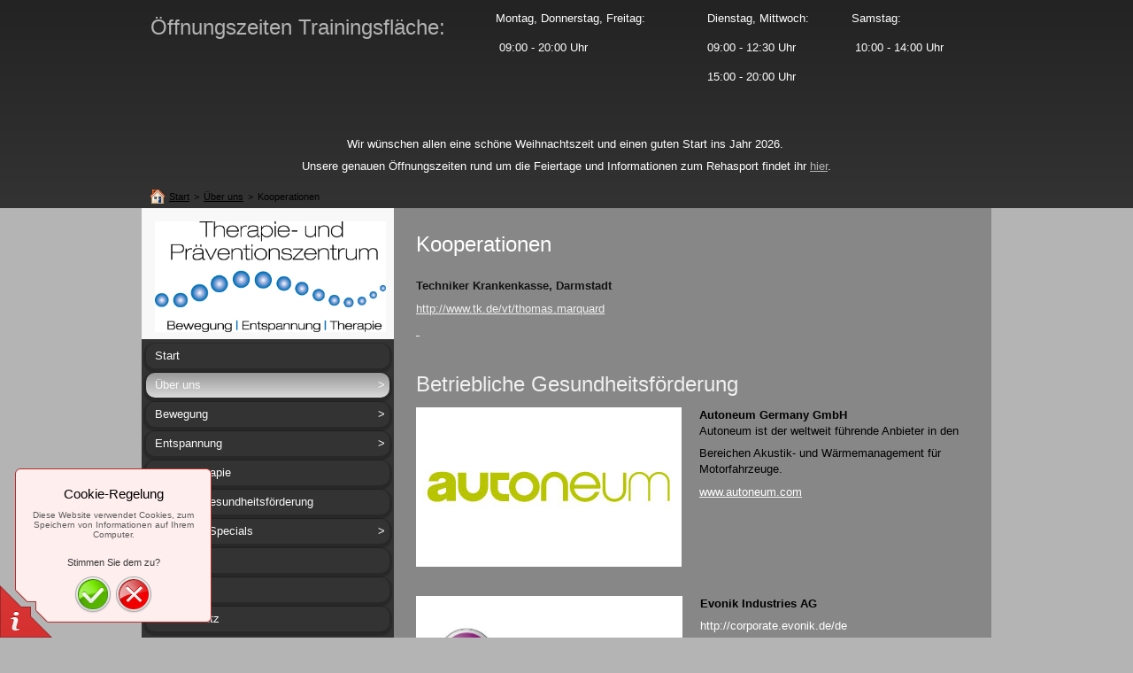

--- FILE ---
content_type: text/html
request_url: http://therapiezentrum-umstadt.de/about-us/kooperationen/
body_size: 5115
content:
<!DOCTYPE html PUBLIC "-//W3C//DTD XHTML 1.0 Transitional//EN" "http://www.w3.org/TR/xhtml1/DTD/xhtml1-transitional.dtd">
<html xmlns="http://www.w3.org/1999/xhtml" xml:lang="de-DE" lang="de-DE">
<head>
	<meta http-equiv="Content-Type" content="text/html; charset=UTF-8" />
	<title>Kooperationen - Meine Website</title>
	<meta name="description" content="Eine gründliche Einschätzung Ihrer Fitness und das breite Angebot an Fitness- und Gesundheitskursen unter Leitung zertifizierter Trainer helfen dabei, Ihren Leistungsstand festzustellen und Ihre Fitnessziele zu erreichen.">
	<meta name="keywords" content="Training, Gewicht, Fitness, Prävention, sportler, sportlerin, Gesundheit, Kurse, Entspannung, Bewegung, Therapie">
	<meta name="generator" content="1blu-Homepage Baukasten 12.0.9">
	<link type="text/css" rel="stylesheet" href="../../css/style.css?template=generic">
	<style type="text/css">
		#widget-4583b350-4855-459f-5924-57dc22cecd75 {
	margin: 0 0 0 0;
	padding: 0 0 0 0;
	border-radius: 0 0 0 0;
}
#widget-4583b350-4855-459f-5924-57dc22cecd75 {
background-color: rgba(240,240,240,1);
}
#widget-4583b350-4855-459f-5924-57dc22cecd75 {box-shadow: none}
#widget-68948ca4-c2de-4650-aba2-f12a08d770ab {
	margin: 0 0 0 0;
	padding: 0 0 0 0;
	border-radius: 0 0 0 0;
}
#widget-68948ca4-c2de-4650-aba2-f12a08d770ab {box-shadow: none}
#widget-84f73ad7-c714-4f2e-817b-aba0e64aa8a8 {
	margin: 0 0 0 0;
	padding: 0 0 0 0;
	border-radius: 0 0 0 0;
}
#widget-84f73ad7-c714-4f2e-817b-aba0e64aa8a8 {box-shadow: none}
#widget-13a186b6-f535-4a41-9783-c005148cf15d {
	margin: 0px 0px 0px 0px;
	padding: 15px 15px 15px 15px;
	border-radius: 0 0 0 0;
}
#widget-13a186b6-f535-4a41-9783-c005148cf15d {box-shadow: none}
#widget-2af22e99-8355-a95b-f49e-c8d7e47709ac {
	margin: 0px 0px 0px 0px;
	padding: 0px 10px 0px 10px;
	border-radius: 0 0 0 0;
}
#widget-2af22e99-8355-a95b-f49e-c8d7e47709ac {box-shadow: none}
#widget-deb3a7cb-5947-ed29-09db-064950d05ae7 {
	margin: 0 0 0 0;
	padding: 5px 10px 5px 10px;
	border-radius: 0 0 0 0;
}
#widget-deb3a7cb-5947-ed29-09db-064950d05ae7 {box-shadow: none}
#widget-7bd57fc4-ea9b-4fa1-9c73-464cc1b62954 {
	margin: 0 0 0 0;
	padding: 0 0 0 0;
	border-radius: 0 0 0 0;
}
#widget-7bd57fc4-ea9b-4fa1-9c73-464cc1b62954 {box-shadow: none}
#widget-f98694e9-ed39-46d6-81c0-b9463b0de0e7 {
	margin: 0 0 0 0;
	padding: 0 0 0 0;
	border-radius: 0 0 0 0;
}
#widget-f98694e9-ed39-46d6-81c0-b9463b0de0e7 {box-shadow: none}
#widget-2d543163-e3ff-7db3-438a-f8ac07bcd2d7 {
	margin: 0 0 0 0;
	padding: 5px 10px 5px 10px;
	border-radius: 0 0 0 0;
}
#widget-2d543163-e3ff-7db3-438a-f8ac07bcd2d7 {box-shadow: none}
#widget-45860785-9a40-454e-981d-482db955e579 {
	margin: 0 0 0 0;
	padding: 0 0 0 0;
	border-radius: 0 0 0 0;
}
#widget-45860785-9a40-454e-981d-482db955e579 {box-shadow: none}
#widget-fe9cbaa7-3919-fb79-9097-6b6c4cdc6f99 {
	margin: 0 0 0 0;
	padding: 5px 10px 5px 10px;
	border-radius: 0 0 0 0;
}
#widget-fe9cbaa7-3919-fb79-9097-6b6c4cdc6f99 {box-shadow: none}
#widget-dcbefc49-75a2-1535-c03f-00849e7fb33b {
	margin: 0 0 0 0;
	padding: 5px 10px 5px 10px;
	border-radius: 0 0 0 0;
}
#widget-dcbefc49-75a2-1535-c03f-00849e7fb33b {box-shadow: none}
#widget-61cb814b-87dd-4628-5f0c-f14acee41b1d {
	margin: 0 0 0 0;
	padding: 5px 10px 5px 10px;
	border-radius: 0 0 0 0;
}
#widget-61cb814b-87dd-4628-5f0c-f14acee41b1d {box-shadow: none}
#widget-9e2ea62e-50ff-490e-aab2-c20defc1a934 {
	margin: 0 0 0 0;
	padding: 0 0 0 0;
	border-radius: 0 0 0 0;
}
#widget-9e2ea62e-50ff-490e-aab2-c20defc1a934 {box-shadow: none}
#widget-c3b6a195-8e0f-4e15-b86f-fd494d1fe95b {
	margin: 0 0 0 0;
	padding: 20px 20px 20px 20px;
	border-radius: 0 0 0 0;
}
#widget-c3b6a195-8e0f-4e15-b86f-fd494d1fe95b {box-shadow: none}
#widget-e7173400-d7f8-45ca-8c66-809ae70498af {
	margin: 0 0 0 0;
	padding: 0 0 0 0;
	border-radius: 0 0 0 0;
}
#widget-e7173400-d7f8-45ca-8c66-809ae70498af {box-shadow: none}
#widget-591c7fbb-18fc-48e5-a599-75e38cc31705 {
	margin: 0 0 0 0;
	padding: 15px 9px 8px 15px;
	border-radius: 0 0 0 0;
}
#widget-591c7fbb-18fc-48e5-a599-75e38cc31705 {
background-color: rgba(248,248,248,1);
}
#widget-591c7fbb-18fc-48e5-a599-75e38cc31705 {box-shadow: none}
#widget-3e38c8f5-efcc-58dc-9095-5d60438203f6 {
	margin: 0 0 0 0;
	padding: 0 0 0 0;
	border-radius: 0 0 0 0;
}
#widget-3e38c8f5-efcc-58dc-9095-5d60438203f6 {box-shadow: none}
#widget-f5954ff1-0320-4822-a463-51e6c82b5cbf {
	margin: 0 0 0 0;
	padding: 20px 20px 20px 20px;
	border-radius: 0 0 0 0;
}
#widget-f5954ff1-0320-4822-a463-51e6c82b5cbf {box-shadow: none}
#widget-fb5bd556-68fb-742a-6991-33384a4fd7eb {
	margin: 0px 0px 0px 0px;
	padding: 0px 10px 0px 10px;
	border-radius: 0 0 0 0;
}
#widget-fb5bd556-68fb-742a-6991-33384a4fd7eb {box-shadow: none}
#widget-86fac353-5488-484b-a010-44ce9b13b3ea {
	margin: 0 0 0 0;
	padding: 0 0 0 0;
	border-radius: 0 0 0 0;
}
#widget-86fac353-5488-484b-a010-44ce9b13b3ea {box-shadow: none}
#widget-fc4f25d8-6812-451a-83b6-397fab51e725 {
	margin: 0 0 0 0;
	padding: 0px 0px 0px 0px;
	border-radius: 0 0 0 0;
}
#widget-fc4f25d8-6812-451a-83b6-397fab51e725 {box-shadow: none}
#widget-e0fc8d2b-16a3-4577-a370-bbcb3ed8b7ae {
	margin: 5px 0px 10px 0px;
	padding: 0px 0px 0px 0px;
	border-radius: 0 0 0 0;
}
#widget-e0fc8d2b-16a3-4577-a370-bbcb3ed8b7ae {box-shadow: none}
body{background-color:#b4b4b4;}#layout-header{
			background-image: linear-gradient(to bottom,rgba(35,35,35,1),rgba(51,51,51,1));
			background-size: 100% 100%;
		}#column1-content{background-color:rgba(51,51,51,1);}#column2-content{background-color:rgba(51,51,51,1);}#content-content{background-color:rgba(135,135,135,1);}#layout-footer{background-color:rgba(51,51,51,1);}
	</style>
	<script type="text/javascript" src="../../js/css_browser_selector.js"></script>
	<link type="text/css" href="../../css/navigation-4583b350-4855-459f-5924-57dc22cecd75.css?template=generic" rel="stylesheet" />
<link type="text/css" href="../../modules/navigation/navigation.css?template=generic" rel="stylesheet" />
<script type="text/javascript" src="../../components/jquery/jquery.js?ac=1765186348"></script>
<link type="text/css" href="../../css/text-2af22e99-8355-a95b-f49e-c8d7e47709ac.css?template=generic" rel="stylesheet" />
<link type="text/css" href="../../modules/text/text.css?template=generic" rel="stylesheet" />
<script type="text/javascript" src="../../modules/text/text.js?ac=1765186348"></script>
<link type="text/css" href="../../css/text-deb3a7cb-5947-ed29-09db-064950d05ae7.css?template=generic" rel="stylesheet" />
<link type="text/css" href="../../css/text-2d543163-e3ff-7db3-438a-f8ac07bcd2d7.css?template=generic" rel="stylesheet" />
<link type="text/css" href="../../css/text-fe9cbaa7-3919-fb79-9097-6b6c4cdc6f99.css?template=generic" rel="stylesheet" />
<link type="text/css" href="../../css/text-dcbefc49-75a2-1535-c03f-00849e7fb33b.css?template=generic" rel="stylesheet" />
<link type="text/css" href="../../css/breadcrumbs-61cb814b-87dd-4628-5f0c-f14acee41b1d.css?template=generic" rel="stylesheet" />
<link type="text/css" href="../../css/navigation-3e38c8f5-efcc-58dc-9095-5d60438203f6.css?template=generic" rel="stylesheet" />
<link type="text/css" href="../../css/text-fb5bd556-68fb-742a-6991-33384a4fd7eb.css?template=generic" rel="stylesheet" />
<link type="text/css" href="../../css/text-fc4f25d8-6812-451a-83b6-397fab51e725.css?template=generic" rel="stylesheet" />
<link type="text/css" href="../../css/text-e0fc8d2b-16a3-4577-a370-bbcb3ed8b7ae.css?template=generic" rel="stylesheet" />
<script type="text/javascript">var fixHeightColumns = true;</script>
<!--[if IE]>
	<meta http-equiv="Expires" content="Thu, 01 Dec 1994 16:00:00 GMT" />
<![endif]-->
<link type="text/css" href="../../modules/cookiepolicy/cookiepolicy.css?template=generic" rel="stylesheet" />
<script type="text/javascript" src="../../modules/cookiepolicy/cookiepolicy.js?ac=1765186348"></script>
<link type="text/css" href="../../css/layout.css?template=generic" rel="stylesheet" />
<script type="text/javascript">var siteBuilderJs = jQuery.noConflict(true);</script>
	
	<script type="text/javascript" src="../../js/helpers.js"></script>
	<script type="text/javascript" src="../../js/view.js"></script>
	
</head>
<body id="template" class="">
	<div class="unsupported">Ihre Browserversion ist veraltet. Wir empfehlen, Ihren Browser auf die neueste Version zu aktualisieren.</div><div id="page">
	<div id="watermark" class="border-none">
		<div class="external-top">
			<div class="external-top-left"></div>
			<div class="external-top-right"></div>
			<div class="external-top-center"><div><div></div></div></div>
		</div>
		<div class="external-middle">
			<div class="external-left"><div><div></div></div></div>
			<div class="external-right"><div><div></div></div></div>
			<div class="watermark-content"></div>
		</div>
		<div class="external-bottom">
			<div class="external-bottom-left"></div>
			<div class="external-bottom-right"></div>
			<div class="external-bottom-center"><div><div></div></div></div>
		</div>
	</div>
	<div id="layout" class="pageContentText">
		<div style='display: none'>
			<div class="widget widget-navigation " id="widget-4583b350-4855-459f-5924-57dc22cecd75">
	<div class="widget-content"><a id="navigation-toggle-4583b350-4855-459f-5924-57dc22cecd75"></a><ul class="navigation" id="navigation-4583b350-4855-459f-5924-57dc22cecd75">
			<li class="normal">
			<a href="../../">
				<span class="navigation-item-bullet">></span>
				<span class="navigation-item-text">Start</span>
			</a>
			
		</li><li class="normal childselected  navigation-item-expand">
			<a href="../../about-us/">
				<span class="navigation-item-bullet">></span>
				<span class="navigation-item-text">Über uns</span>
			</a>
			<ul>
							<li class="normal">
					<a href="../../about-us/unser-team/">
						<span class="navigation-item-bullet">></span>
						<span class="navigation-item-text">Unser Team</span>
					</a>
					
				</li><li class="normal">
					<a href="../../about-us/bewegungsangebote/">
						<span class="navigation-item-bullet">></span>
						<span class="navigation-item-text">Bewegungsangebote</span>
					</a>
					
				</li><li class="normal">
					<a href="../../about-us/galerie/">
						<span class="navigation-item-bullet">></span>
						<span class="navigation-item-text">Galerie</span>
					</a>
					
				</li><li class="selected ">
					<a href="../../about-us/kooperationen/">
						<span class="navigation-item-bullet">></span>
						<span class="navigation-item-text">Kooperationen</span>
					</a>
					
				</li><li class="normal">
					<a href="../../about-us/careers/">
						<span class="navigation-item-bullet">></span>
						<span class="navigation-item-text">Stellenangebote</span>
					</a>
					
				</li>
						</ul>
		</li><li class="normal navigation-item-expand">
			<a href="../../bewegung/">
				<span class="navigation-item-bullet">></span>
				<span class="navigation-item-text">Bewegung</span>
			</a>
			<ul>
							<li class="normal">
					<a href="../../bewegung/kurse/">
						<span class="navigation-item-bullet">></span>
						<span class="navigation-item-text">Kurse</span>
					</a>
					
				</li><li class="normal">
					<a href="../../bewegung/onlinezentrum/">
						<span class="navigation-item-bullet">></span>
						<span class="navigation-item-text">Onlinezentrum</span>
					</a>
					
				</li><li class="normal">
					<a href="../../bewegung/erwachsene/">
						<span class="navigation-item-bullet">></span>
						<span class="navigation-item-text">Erwachsene</span>
					</a>
					
				</li><li class="normal">
					<a href="../../bewegung/jugendliche/">
						<span class="navigation-item-bullet">></span>
						<span class="navigation-item-text">Jugendliche</span>
					</a>
					
				</li><li class="normal">
					<a href="../../bewegung/rehasport/">
						<span class="navigation-item-bullet">></span>
						<span class="navigation-item-text">Rehasport</span>
					</a>
					
				</li>
						</ul>
		</li><li class="normal navigation-item-expand">
			<a href="../../entspannung/">
				<span class="navigation-item-bullet">></span>
				<span class="navigation-item-text">Entspannung</span>
			</a>
			<ul>
							<li class="normal">
					<a href="../../entspannung/yoga/">
						<span class="navigation-item-bullet">></span>
						<span class="navigation-item-text">Yoga</span>
					</a>
					
				</li>
						</ul>
		</li><li class="normal">
			<a href="../../physiotherapie/">
				<span class="navigation-item-bullet">></span>
				<span class="navigation-item-text">Physiotherapie</span>
			</a>
			
		</li><li class="normal">
			<a href="../../betriebl-gesundheitsfoerderung/">
				<span class="navigation-item-bullet">></span>
				<span class="navigation-item-text">Betriebl. Gesundheitsförderung</span>
			</a>
			
		</li><li class="normal navigation-item-expand">
			<a href="../../news-und-specials/">
				<span class="navigation-item-bullet">></span>
				<span class="navigation-item-text">News und Specials</span>
			</a>
			<ul>
							<li class="normal">
					<a href="../../news-und-specials/workshops/">
						<span class="navigation-item-bullet">></span>
						<span class="navigation-item-text">Workshops</span>
					</a>
					
				</li><li class="normal">
					<a href="../../news-und-specials/gutscheine/">
						<span class="navigation-item-bullet">></span>
						<span class="navigation-item-text">Gutscheine</span>
					</a>
					
				</li><li class="normal">
					<a href="../../news-und-specials/oeffnungszeiten/">
						<span class="navigation-item-bullet">></span>
						<span class="navigation-item-text">Öffnungszeiten</span>
					</a>
					
				</li>
						</ul>
		</li><li class="normal">
			<a href="../../impressum/">
				<span class="navigation-item-bullet">></span>
				<span class="navigation-item-text">Impressum</span>
			</a>
			
		</li><li class="normal">
			<a href="../../contact-us/">
				<span class="navigation-item-bullet">></span>
				<span class="navigation-item-text">Kontakt</span>
			</a>
			
		</li><li class="normal">
			<a href="../../datenschutz/">
				<span class="navigation-item-bullet">></span>
				<span class="navigation-item-text">Datenschutz</span>
			</a>
			
		</li>
	</ul></div>
</div>
		</div>
		<div id="layout-header">
			<div id="header" class="container header border-none">
	<div id="header-top" class="top"><div><div></div></div></div>
	<div id="header-side" class="side"><div id="header-side2" class="side2">
		<div class="container-content">
			<div id="header-content">
				<div class="container-content-inner" id="header-content-inner">
	<div class="widget widget-text " id="widget-fe9cbaa7-3919-fb79-9097-6b6c4cdc6f99">
	<div class="widget-content"><table style="height: 93px; width: 550px; border-color: gray; border-style: solid; border-width: 0px;" border="0" align="right">
<tbody>
<tr>
<td>
<p>Montag, Donnerstag, Freitag:</p>
</td>
<td>
<p>Dienstag, Mittwoch:</p>
</td>
<td>
<p>Samstag:</p>
</td>
</tr>
<tr>
<td>
<p>&nbsp;09:00 - 20:00 Uhr</p>
</td>
<td>
<p>09:00 - 12:30 Uhr</p>
</td>
<td>
<p>&nbsp;10:00 - 14:00 Uhr</p>
</td>
</tr>
<tr>
<td>
<p>&nbsp;</p>
</td>
<td>
<p>15:00 - 20:00 Uhr</p>
</td>
<td>
<p>&nbsp;</p>
</td>
</tr>
</tbody>
</table>
<h2>&Ouml;ffnungszeiten Trainingsfl&auml;che:</h2>
<p>&nbsp;</p>
<table border="0">
<tbody>
<tr>
<td>&nbsp;</td>
<td>&nbsp;</td>
<td>&nbsp;</td>
</tr>
<tr>
<td>&nbsp;</td>
<td>&nbsp;</td>
<td>&nbsp;</td>
</tr>
<tr>
<td>&nbsp;</td>
<td>&nbsp;</td>
<td>&nbsp;</td>
</tr>
</tbody>
</table></div>
</div>

	<div class="widget widget-text " id="widget-dcbefc49-75a2-1535-c03f-00849e7fb33b">
	<div class="widget-content"><p style="text-align: center;">Wir w&uuml;nschen allen eine sch&ouml;ne Weihnachtszeit und einen guten Start ins Jahr 2026.&nbsp;</p>
<p style="text-align: center;">Unsere genauen &Ouml;ffnungszeiten rund um die Feiertage und Informationen zum Rehasport findet ihr <a class=" link" href="../../news-und-specials/oeffnungszeiten/">hier</a>.</p></div>
</div>

	<div class="widget widget-breadcrumbs " id="widget-61cb814b-87dd-4628-5f0c-f14acee41b1d">
	<div class="widget-content"><a class="icon-with-title" href="../../"></a><div itemscope="itemscope" itemtype="http://data-vocabulary.org/Breadcrumb"><a class="page" href="../../" itemprop="url"><span itemprop="title">Start</span></a><span class="separator">&gt;</span></div><div itemscope="itemscope" itemtype="http://data-vocabulary.org/Breadcrumb"><a class="page" href="../../about-us/" itemprop="url"><span itemprop="title">Über uns</span></a><span class="separator">&gt;</span></div><div itemscope="itemscope" itemtype="http://data-vocabulary.org/Breadcrumb"><span itemprop="title" class="page">Kooperationen</span></div></div>
</div>
</div>
			</div>
		</div>
	</div></div>
	<div id="header-bottom" class="bottom"><div><div></div></div></div>
</div>
		</div>
		<div id="layout-content">
			<div id="columns">
				
				<div id="column2" class="container column2 column column-left border-none">
	<div id="column2-top" class="top"><div><div></div></div></div>
	<div id="column2-side" class="side"><div id="column2-side2" class="side2">
		<div class="container-content">
			<div id="column2-content">
				<div class="container-content-inner" id="column2-content-inner">
	<div class="widget widget-site_logo " id="widget-591c7fbb-18fc-48e5-a599-75e38cc31705">
	<div class="widget-content"><div style='text-align: center;'><a href="../../"><img src="../../attachments/Logo/C4DA8335-EFFB-428C-986E-0FBB93E26B9D.jpeg?template=generic" alt="" width="270" height="125"  /></a></div></div>
</div>

	<div class="widget widget-navigation " id="widget-3e38c8f5-efcc-58dc-9095-5d60438203f6">
	<div class="widget-content"><a id="navigation-toggle-3e38c8f5-efcc-58dc-9095-5d60438203f6"></a><ul class="navigation" id="navigation-3e38c8f5-efcc-58dc-9095-5d60438203f6">
			<li class="normal">
			<a href="../../">
				<span class="navigation-item-bullet">></span>
				<span class="navigation-item-text">Start</span>
			</a>
			
		</li><li class="normal childselected  navigation-item-expand">
			<a href="../../about-us/">
				<span class="navigation-item-bullet">></span>
				<span class="navigation-item-text">Über uns</span>
			</a>
			<ul>
							<li class="normal">
					<a href="../../about-us/unser-team/">
						<span class="navigation-item-bullet">></span>
						<span class="navigation-item-text">Unser Team</span>
					</a>
					
				</li><li class="normal">
					<a href="../../about-us/bewegungsangebote/">
						<span class="navigation-item-bullet">></span>
						<span class="navigation-item-text">Bewegungsangebote</span>
					</a>
					
				</li><li class="normal">
					<a href="../../about-us/galerie/">
						<span class="navigation-item-bullet">></span>
						<span class="navigation-item-text">Galerie</span>
					</a>
					
				</li><li class="selected ">
					<a href="../../about-us/kooperationen/">
						<span class="navigation-item-bullet">></span>
						<span class="navigation-item-text">Kooperationen</span>
					</a>
					
				</li><li class="normal">
					<a href="../../about-us/careers/">
						<span class="navigation-item-bullet">></span>
						<span class="navigation-item-text">Stellenangebote</span>
					</a>
					
				</li>
						</ul>
		</li><li class="normal navigation-item-expand">
			<a href="../../bewegung/">
				<span class="navigation-item-bullet">></span>
				<span class="navigation-item-text">Bewegung</span>
			</a>
			<ul>
							<li class="normal">
					<a href="../../bewegung/kurse/">
						<span class="navigation-item-bullet">></span>
						<span class="navigation-item-text">Kurse</span>
					</a>
					
				</li><li class="normal">
					<a href="../../bewegung/onlinezentrum/">
						<span class="navigation-item-bullet">></span>
						<span class="navigation-item-text">Onlinezentrum</span>
					</a>
					
				</li><li class="normal">
					<a href="../../bewegung/erwachsene/">
						<span class="navigation-item-bullet">></span>
						<span class="navigation-item-text">Erwachsene</span>
					</a>
					
				</li><li class="normal">
					<a href="../../bewegung/jugendliche/">
						<span class="navigation-item-bullet">></span>
						<span class="navigation-item-text">Jugendliche</span>
					</a>
					
				</li><li class="normal">
					<a href="../../bewegung/rehasport/">
						<span class="navigation-item-bullet">></span>
						<span class="navigation-item-text">Rehasport</span>
					</a>
					
				</li>
						</ul>
		</li><li class="normal navigation-item-expand">
			<a href="../../entspannung/">
				<span class="navigation-item-bullet">></span>
				<span class="navigation-item-text">Entspannung</span>
			</a>
			<ul>
							<li class="normal">
					<a href="../../entspannung/yoga/">
						<span class="navigation-item-bullet">></span>
						<span class="navigation-item-text">Yoga</span>
					</a>
					
				</li>
						</ul>
		</li><li class="normal">
			<a href="../../physiotherapie/">
				<span class="navigation-item-bullet">></span>
				<span class="navigation-item-text">Physiotherapie</span>
			</a>
			
		</li><li class="normal">
			<a href="../../betriebl-gesundheitsfoerderung/">
				<span class="navigation-item-bullet">></span>
				<span class="navigation-item-text">Betriebl. Gesundheitsförderung</span>
			</a>
			
		</li><li class="normal navigation-item-expand">
			<a href="../../news-und-specials/">
				<span class="navigation-item-bullet">></span>
				<span class="navigation-item-text">News und Specials</span>
			</a>
			<ul>
							<li class="normal">
					<a href="../../news-und-specials/workshops/">
						<span class="navigation-item-bullet">></span>
						<span class="navigation-item-text">Workshops</span>
					</a>
					
				</li><li class="normal">
					<a href="../../news-und-specials/gutscheine/">
						<span class="navigation-item-bullet">></span>
						<span class="navigation-item-text">Gutscheine</span>
					</a>
					
				</li><li class="normal">
					<a href="../../news-und-specials/oeffnungszeiten/">
						<span class="navigation-item-bullet">></span>
						<span class="navigation-item-text">Öffnungszeiten</span>
					</a>
					
				</li>
						</ul>
		</li><li class="normal">
			<a href="../../impressum/">
				<span class="navigation-item-bullet">></span>
				<span class="navigation-item-text">Impressum</span>
			</a>
			
		</li><li class="normal">
			<a href="../../contact-us/">
				<span class="navigation-item-bullet">></span>
				<span class="navigation-item-text">Kontakt</span>
			</a>
			
		</li><li class="normal">
			<a href="../../datenschutz/">
				<span class="navigation-item-bullet">></span>
				<span class="navigation-item-text">Datenschutz</span>
			</a>
			
		</li>
	</ul></div>
</div>

	<div class="widget widget-pagecontent " id="widget-f5954ff1-0320-4822-a463-51e6c82b5cbf">
	<div class="widget-content"><div class="widget widget-text " id="widget-fb5bd556-68fb-742a-6991-33384a4fd7eb">
	<div class="widget-content"></div>
</div></div>
</div>
</div>
			</div>
		</div>
	</div></div>
	<div id="column2-bottom" class="bottom"><div><div></div></div></div>
</div>
				<div id="content" class="container content border-none">
	<div id="content-top" class="top"><div><div></div></div></div>
	<div id="content-side" class="side"><div id="content-side2" class="side2">
		<div class="container-content">
			<div id="content-content">
				<div class="container-content-inner" id="content-content-inner">
	<div class="widget widget-pagecontent " id="widget-13a186b6-f535-4a41-9783-c005148cf15d">
	<div class="widget-content"><div class="widget widget-text " id="widget-2af22e99-8355-a95b-f49e-c8d7e47709ac">
	<div class="widget-content"><h2><span style="color: #ffffff;">Kooperationen</span></h2></div>
</div><div class="widget widget-text " id="widget-deb3a7cb-5947-ed29-09db-064950d05ae7">
	<div class="widget-content"><p><span class="palette-color3-2" style="font-weight: bold;">Techniker Krankenkasse, Darmstadt</span></p>
<p><span class="palette-color3-2"><a class=" link" href="http://www.tk.de/vt/thomas.marquard" target="_blank">http://www.tk.de/vt/thomas.marquard</a></span></p>
<p><span class="palette-color3-2"><a class=" link" href="http://www.tk.de/vt/thomas.marquard">&nbsp;</a></span></p>
<p>&nbsp;</p>
<h2><span class="palette-color4">Betriebliche Gesundheitsf&ouml;rderung</span><span class="palette-color4" style="font-weight: bold; font-size: 20px; color: #000000;">&nbsp;</span></h2>
<p><span class="image-block  caption-over-image" style="float: left; margin-right: 20px; width:300px;"><img id="mce-4296" src="../../attachments/Image/autoneum.jpg?template=generic" alt="" width="300" height="180"></img></span></p>
<p><span style="color: #000000; font-weight: bold;">Autoneum Germany GmbH</span><br /><span style="color: #000000;">Autoneum ist der weltweit f&uuml;hrende Anbieter in den</span></p>
<p><span style="color: #000000;">Bereichen Akustik- und W&auml;rmemanagement f&uuml;r Motorfahrzeuge.</span></p>
<p><span style="color: #ffffff;"><a class=" link" href="http://www.therapiezentrum-umstadt.de/www.autoneum.com" target="_blank"><span style="color: #ffffff;">www.autoneum.com</span></a></span></p>
<p><span style="color: #000000;">&nbsp;</span></p>
<p>&nbsp;</p>
<p>&nbsp;</p>
<p>&nbsp;</p>
<p><span class="image-block  caption-over-image" style="float: left; margin-right: 20px; width:301px;"><img id="mce-4383" src="../../attachments/Image/evonik.jpg?template=generic" alt="" width="301" height="169"></img></span></p>
<p><span style="color: #000000; font-weight: bold;">Evonik Industries AG</span></p>
<p><span style="color: #ffffff;">http://corporate.evonik.de/de</span></p>
<p>&nbsp;</p>
<p>&nbsp;</p>
<p>&nbsp;</p>
<p>&nbsp;</p>
<p>&nbsp;</p>
<p>&nbsp;</p>
<p><span class="image-block  caption-over-image" style="float: left; margin-right: 20px; width:302px;"><img id="mce-4519" src="../../attachments/Image/MERCK_LOGO_Magenta_RGB_2.jpg?template=generic" alt="" width="302" height="47"></img></span><span class="palette-color3-2" style="font-weight: bold;">Merck KGaA</span></p>
<p>https://www.merckgroup.com/de</p>
<p>&nbsp;</p></div>
</div></div>
</div>

	<table class="widget-columns-table"><tr><td class="widget-columns-column" style="width: 33.5%"></td><td class="widget-columns-column" style="width: 33.5%"></td><td class="widget-columns-column" style="width: 33%"></td></tr></table>

	<table class="widget-columns-table"><tr><td class="widget-columns-column" style="width: 33.5%"></td><td class="widget-columns-column" style="width: 33.5%"></td><td class="widget-columns-column" style="width: 33%"></td></tr></table>

	<div class="widget widget-text " id="widget-2d543163-e3ff-7db3-438a-f8ac07bcd2d7">
	<div class="widget-content"><p><span class="image-block  caption-over-image" style="margin-right: auto; margin-left: auto; display: block; width:400px;"><img id="mce-3513" title="Weihnachten 2025" src="../../attachments/Image/Weihnachten-2025.png?template=generic" alt="Weihnachten 2025" width="400" height="566"></img><span>Weihnachten 2025</span></span></p></div>
</div>
</div>
			</div>
		</div>
	</div></div>
	<div id="content-bottom" class="bottom"><div><div></div></div></div>
</div>
			</div>
		</div>
		<div id="layout-footer">
			<div id="footer" class="container footer border-none">
	<div id="footer-top" class="top"><div><div></div></div></div>
	<div id="footer-side" class="side"><div id="footer-side2" class="side2">
		<div class="container-content">
			<div id="footer-content">
				<div class="container-content-inner" id="footer-content-inner">
	<div class="widget widget-text " id="widget-fc4f25d8-6812-451a-83b6-397fab51e725">
	<div class="widget-content"><hr style="height: 1px; background-color: #cccccc; border: none;" /></div>
</div>

	<div class="widget widget-text " id="widget-e0fc8d2b-16a3-4577-a370-bbcb3ed8b7ae">
	<div class="widget-content"><p style="text-align: center;">&copy; 2014. Therapie- und Präventionszentrum. All Rights Reserved.</p></div>
</div>
<div class="mobile-view-switcher"></div></div>
			</div>
		</div>
	</div></div>
	<div id="footer-bottom" class="bottom"><div><div></div></div></div>
</div>
		</div>
		
	</div>
</div>
	<script type="text/javascript" src="../../js/anti_cache.js?ac=1765186348"></script>
<div id="cookiepolicy">
	<div id="cookiepolicy-corner"></div>
	<div id="cookiepolicy-dialog">
		<h1>Cookie-Regelung</h1>
		<p>Diese Website verwendet Cookies,
zum Speichern von Informationen auf Ihrem Computer.</p>
		<h3>Stimmen Sie dem zu?</h3>
		<div id="cookiepolicy-ok-button" title="Ja, ich stimme zu"></div>
		<div id="cookiepolicy-cancel-button" title="Nein danke, weiter zu Google"></div>
	</div>
</div>
<script type="text/javascript">
window.mobileSwitcherText = "Zur Standardversion wechseln";
window.desktopSwitcherText = "Zur Mobilversion wechseln";
</script><script type="text/javascript">
siteBuilderJs(document).ready(function ($) {
	$("#navigation-toggle-4583b350-4855-459f-5924-57dc22cecd75").click(function(e) {
				e.preventDefault();
				$("#navigation-4583b350-4855-459f-5924-57dc22cecd75").slideToggle();
			});
	$.addImagesAnimation('#widget-2af22e99-8355-a95b-f49e-c8d7e47709ac');	$.addImagesAnimation('#widget-deb3a7cb-5947-ed29-09db-064950d05ae7');	$.addImagesAnimation('#widget-2d543163-e3ff-7db3-438a-f8ac07bcd2d7');	$.addImagesAnimation('#widget-fe9cbaa7-3919-fb79-9097-6b6c4cdc6f99');	$.addImagesAnimation('#widget-dcbefc49-75a2-1535-c03f-00849e7fb33b');$("#navigation-toggle-3e38c8f5-efcc-58dc-9095-5d60438203f6").click(function(e) {
				e.preventDefault();
				$("#navigation-3e38c8f5-efcc-58dc-9095-5d60438203f6").slideToggle();
			});
	$.addImagesAnimation('#widget-fb5bd556-68fb-742a-6991-33384a4fd7eb');	$.addImagesAnimation('#widget-fc4f25d8-6812-451a-83b6-397fab51e725');	$.addImagesAnimation('#widget-e0fc8d2b-16a3-4577-a370-bbcb3ed8b7ae');
});
</script>
</body>
</html>

--- FILE ---
content_type: text/css
request_url: http://therapiezentrum-umstadt.de/css/navigation-4583b350-4855-459f-5924-57dc22cecd75.css?template=generic
body_size: 518
content:
#navigation-4583b350-4855-459f-5924-57dc22cecd75 {
	text-align: left;
}.rtl #navigation-4583b350-4855-459f-5924-57dc22cecd75 {
	text-align: right;
}#navigation-4583b350-4855-459f-5924-57dc22cecd75 li > a {
			
			
		}
		#navigation-4583b350-4855-459f-5924-57dc22cecd75 li {
			margin: 0px 0px 0px 0px;
		}
		#navigation-4583b350-4855-459f-5924-57dc22cecd75 li > a {
			font-weight: normal;
			font-style: normal;
			text-decoration: underline;
			padding: 6px 10px 7px 10px;
			border: solid #000000;
			border-width: 0px;
			border-radius: 0;
			box-shadow: none;
		}
		#navigation-4583b350-4855-459f-5924-57dc22cecd75 ul li {
			margin: 0px 0px 0px 0px;
		}
		#navigation-4583b350-4855-459f-5924-57dc22cecd75 ul li > a {
			font-weight: normal;
			font-style: normal;
			text-decoration: underline;
			padding: 6px 10px 7px 10px;
			border: solid #000000;
			border-width: 0px;
			border-radius: 0;
			box-shadow: none;
		}
		#navigation-4583b350-4855-459f-5924-57dc22cecd75 li.selected,
		#navigation-4583b350-4855-459f-5924-57dc22cecd75 li.childselected,
		#navigation-4583b350-4855-459f-5924-57dc22cecd75 li.selected:hover,
		#navigation-4583b350-4855-459f-5924-57dc22cecd75 li.childselected:hover,
		#navigation-4583b350-4855-459f-5924-57dc22cecd75 li:hover {
			margin: 0px 0px 0px 0px;
		}
		#navigation-4583b350-4855-459f-5924-57dc22cecd75 li.selected > a,
		#navigation-4583b350-4855-459f-5924-57dc22cecd75 li.childselected > a,
		#navigation-4583b350-4855-459f-5924-57dc22cecd75 li.selected:hover > a,
		#navigation-4583b350-4855-459f-5924-57dc22cecd75 li.childselected:hover > a,
		#navigation-4583b350-4855-459f-5924-57dc22cecd75 li:hover > a {
			padding: 6px 10px 7px 10px;
			border: solid #000000;
			border-width: 0px;
			border-radius: 0;
			box-shadow: none;
		}
		#navigation-4583b350-4855-459f-5924-57dc22cecd75 ul li.selected,
		#navigation-4583b350-4855-459f-5924-57dc22cecd75 ul li.childselected,
		#navigation-4583b350-4855-459f-5924-57dc22cecd75 ul li.selected:hover,
		#navigation-4583b350-4855-459f-5924-57dc22cecd75 ul li.childselected:hover,
		#navigation-4583b350-4855-459f-5924-57dc22cecd75 ul li:hover {
			margin: 0px 0px 0px 0px;
		}
		#navigation-4583b350-4855-459f-5924-57dc22cecd75 ul li.selected > a,
		#navigation-4583b350-4855-459f-5924-57dc22cecd75 ul li.childselected > a,
		#navigation-4583b350-4855-459f-5924-57dc22cecd75 ul li.selected:hover > a,
		#navigation-4583b350-4855-459f-5924-57dc22cecd75 ul li.childselected:hover > a,
		#navigation-4583b350-4855-459f-5924-57dc22cecd75 ul li:hover > a {
			padding: 6px 10px 7px 10px;
		}

		#navigation-4583b350-4855-459f-5924-57dc22cecd75 > li.normal > a { color: #000000;}
		#navigation-4583b350-4855-459f-5924-57dc22cecd75 > li.normal > a { background-color: transparent; } #navigation-4583b350-4855-459f-5924-57dc22cecd75 > li.normal > a { background-image: none; }
		#navigation-4583b350-4855-459f-5924-57dc22cecd75 li.selected > a, #navigation-4583b350-4855-459f-5924-57dc22cecd75 li.childselected > a { color: #000000; }
		#navigation-4583b350-4855-459f-5924-57dc22cecd75 ul > li.normal > a { color: #000000; }#navigation-4583b350-4855-459f-5924-57dc22cecd75 ul > li.normal > a { background-image: none; }
		#navigation-4583b350-4855-459f-5924-57dc22cecd75 ul > li.normal > a { background-color: #FFFFFF; }
		#navigation-4583b350-4855-459f-5924-57dc22cecd75 li.selected > a, #navigation-4583b350-4855-459f-5924-57dc22cecd75 li.childselected > a, #navigation-4583b350-4855-459f-5924-57dc22cecd75 ul > li.childselected > a { background-color: #FFFFFF; }
		#navigation-4583b350-4855-459f-5924-57dc22cecd75 li.normal:hover > a { color: #000000; }
		#navigation-4583b350-4855-459f-5924-57dc22cecd75 li.normal:hover > a { background-color: #FFFFFF; } #navigation-4583b350-4855-459f-5924-57dc22cecd75 li.selected > a, #navigation-4583b350-4855-459f-5924-57dc22cecd75 li.childselected > a, #navigation-4583b350-4855-459f-5924-57dc22cecd75 li.normal:hover > a { background-image: none; }
		.mobile-view #navigation-4583b350-4855-459f-5924-57dc22cecd75 li.selected > a,
		.mobile-view #navigation-4583b350-4855-459f-5924-57dc22cecd75 li.childselected > a { color: #000000; }.mobile-view #navigation-4583b350-4855-459f-5924-57dc22cecd75 li.selected > a,
		.mobile-view #navigation-4583b350-4855-459f-5924-57dc22cecd75 li.childselected > a { background-color: transparent; }.mobile-view #navigation-4583b350-4855-459f-5924-57dc22cecd75 li:hover > a { color: #000000; }.mobile-view #navigation-4583b350-4855-459f-5924-57dc22cecd75 li:hover > a { background-color: transparent; }.mobile-view #navigation-4583b350-4855-459f-5924-57dc22cecd75 ul > li > a { color: #000000; }.mobile-view #navigation-4583b350-4855-459f-5924-57dc22cecd75 ul > li > a { background-color: transparent; }

--- FILE ---
content_type: text/css
request_url: http://therapiezentrum-umstadt.de/css/text-2af22e99-8355-a95b-f49e-c8d7e47709ac.css?template=generic
body_size: 102
content:
#widget-2af22e99-8355-a95b-f49e-c8d7e47709ac .widget-content {
			border-radius: 0 0 0 0;
		}

--- FILE ---
content_type: text/css
request_url: http://therapiezentrum-umstadt.de/css/text-deb3a7cb-5947-ed29-09db-064950d05ae7.css?template=generic
body_size: 102
content:
#widget-deb3a7cb-5947-ed29-09db-064950d05ae7 .widget-content {
			border-radius: 0 0 0 0;
		}

--- FILE ---
content_type: text/css
request_url: http://therapiezentrum-umstadt.de/css/text-2d543163-e3ff-7db3-438a-f8ac07bcd2d7.css?template=generic
body_size: 102
content:
#widget-2d543163-e3ff-7db3-438a-f8ac07bcd2d7 .widget-content {
			border-radius: 0 0 0 0;
		}

--- FILE ---
content_type: text/css
request_url: http://therapiezentrum-umstadt.de/css/text-fe9cbaa7-3919-fb79-9097-6b6c4cdc6f99.css?template=generic
body_size: 102
content:
#widget-fe9cbaa7-3919-fb79-9097-6b6c4cdc6f99 .widget-content {
			border-radius: 0 0 0 0;
		}

--- FILE ---
content_type: text/css
request_url: http://therapiezentrum-umstadt.de/css/text-dcbefc49-75a2-1535-c03f-00849e7fb33b.css?template=generic
body_size: 102
content:
#widget-dcbefc49-75a2-1535-c03f-00849e7fb33b .widget-content {
			border-radius: 0 0 0 0;
		}

--- FILE ---
content_type: text/css
request_url: http://therapiezentrum-umstadt.de/css/breadcrumbs-61cb814b-87dd-4628-5f0c-f14acee41b1d.css?template=generic
body_size: 220
content:
#widget-61cb814b-87dd-4628-5f0c-f14acee41b1d a, #widget-61cb814b-87dd-4628-5f0c-f14acee41b1d span {font-size: 11px;line-height: 16px;color: #000000;font-family: 'Pontano Sans', sans-serif;}#widget-61cb814b-87dd-4628-5f0c-f14acee41b1d .page {font-weight: normal;font-style: normal;}#widget-61cb814b-87dd-4628-5f0c-f14acee41b1d a.page {text-decoration: underline;}#widget-61cb814b-87dd-4628-5f0c-f14acee41b1d a.icon, #widget-61cb814b-87dd-4628-5f0c-f14acee41b1d a.icon-with-title {height: 16px;font-size: 11px;}

--- FILE ---
content_type: text/css
request_url: http://therapiezentrum-umstadt.de/css/navigation-3e38c8f5-efcc-58dc-9095-5d60438203f6.css?template=generic
body_size: 605
content:
#navigation-3e38c8f5-efcc-58dc-9095-5d60438203f6 {
	text-align: left;
}.rtl #navigation-3e38c8f5-efcc-58dc-9095-5d60438203f6 {
	text-align: right;
}#navigation-3e38c8f5-efcc-58dc-9095-5d60438203f6 li > a {
			
			
		}
		#navigation-3e38c8f5-efcc-58dc-9095-5d60438203f6 li {
			margin: 5px 5px 5px 5px;
		}
		#navigation-3e38c8f5-efcc-58dc-9095-5d60438203f6 li > a {
			font-weight: normal;
			font-style: normal;
			text-decoration: none;
			padding: 6px 10px 7px 10px;
			border: solid #000000;
			border-width: 0px;
			border-radius: 10px;
			box-shadow: 0px 2px 1px 3px rgba(0,0,0,0.2);
		}
		#navigation-3e38c8f5-efcc-58dc-9095-5d60438203f6 ul li {
			margin: 5px 5px 5px 5px;
		}
		#navigation-3e38c8f5-efcc-58dc-9095-5d60438203f6 ul li > a {
			font-weight: normal;
			font-style: normal;
			text-decoration: none;
			padding: 6px 10px 7px 10px;
			border: solid #000000;
			border-width: 0px;
			border-radius: 10px;
			box-shadow: inset 0px -2px 4px 1px rgba(0,0,0,0.5);
		}
		#navigation-3e38c8f5-efcc-58dc-9095-5d60438203f6 li.selected,
		#navigation-3e38c8f5-efcc-58dc-9095-5d60438203f6 li.childselected,
		#navigation-3e38c8f5-efcc-58dc-9095-5d60438203f6 li.selected:hover,
		#navigation-3e38c8f5-efcc-58dc-9095-5d60438203f6 li.childselected:hover,
		#navigation-3e38c8f5-efcc-58dc-9095-5d60438203f6 li:hover {
			margin: 5px 5px 5px 5px;
		}
		#navigation-3e38c8f5-efcc-58dc-9095-5d60438203f6 li.selected > a,
		#navigation-3e38c8f5-efcc-58dc-9095-5d60438203f6 li.childselected > a,
		#navigation-3e38c8f5-efcc-58dc-9095-5d60438203f6 li.selected:hover > a,
		#navigation-3e38c8f5-efcc-58dc-9095-5d60438203f6 li.childselected:hover > a,
		#navigation-3e38c8f5-efcc-58dc-9095-5d60438203f6 li:hover > a {
			padding: 6px 10px 7px 10px;
			border: solid #000000;
			border-width: 0px;
			border-radius: 10px;
			box-shadow: 0px 2px 1px 3px rgba(0,0,0,0.2);
		}
		#navigation-3e38c8f5-efcc-58dc-9095-5d60438203f6 ul li.selected,
		#navigation-3e38c8f5-efcc-58dc-9095-5d60438203f6 ul li.childselected,
		#navigation-3e38c8f5-efcc-58dc-9095-5d60438203f6 ul li.selected:hover,
		#navigation-3e38c8f5-efcc-58dc-9095-5d60438203f6 ul li.childselected:hover,
		#navigation-3e38c8f5-efcc-58dc-9095-5d60438203f6 ul li:hover {
			margin: 5px 5px 5px 5px;
		}
		#navigation-3e38c8f5-efcc-58dc-9095-5d60438203f6 ul li.selected > a,
		#navigation-3e38c8f5-efcc-58dc-9095-5d60438203f6 ul li.childselected > a,
		#navigation-3e38c8f5-efcc-58dc-9095-5d60438203f6 ul li.selected:hover > a,
		#navigation-3e38c8f5-efcc-58dc-9095-5d60438203f6 ul li.childselected:hover > a,
		#navigation-3e38c8f5-efcc-58dc-9095-5d60438203f6 ul li:hover > a {
			padding: 6px 10px 7px 10px;
		}

		#navigation-3e38c8f5-efcc-58dc-9095-5d60438203f6 > li.normal > a { color: #f8f8f8;}
		#navigation-3e38c8f5-efcc-58dc-9095-5d60438203f6 > li.normal > a { background-color: transparent; } #navigation-3e38c8f5-efcc-58dc-9095-5d60438203f6 > li.normal > a { background-image: none; }
		#navigation-3e38c8f5-efcc-58dc-9095-5d60438203f6 li.selected > a, #navigation-3e38c8f5-efcc-58dc-9095-5d60438203f6 li.childselected > a { color: #f8f8f8; }
		#navigation-3e38c8f5-efcc-58dc-9095-5d60438203f6 ul > li.normal > a { color: #f8f8f8; }#navigation-3e38c8f5-efcc-58dc-9095-5d60438203f6 ul > li.normal > a {
						background-image: linear-gradient(to bottom,
							rgba(152,152,152,1),rgba(218,218,218,1)); background-size: 100% 100%;} 
		#navigation-3e38c8f5-efcc-58dc-9095-5d60438203f6 ul > li.normal > a { background-color: #dadada; }
		#navigation-3e38c8f5-efcc-58dc-9095-5d60438203f6 li.selected > a, #navigation-3e38c8f5-efcc-58dc-9095-5d60438203f6 li.childselected > a, #navigation-3e38c8f5-efcc-58dc-9095-5d60438203f6 ul > li.childselected > a { background-color: #dadada; }
		#navigation-3e38c8f5-efcc-58dc-9095-5d60438203f6 li.normal:hover > a { color: #f8f8f8; }
		#navigation-3e38c8f5-efcc-58dc-9095-5d60438203f6 li.normal:hover > a { background-color: #dadada; } #navigation-3e38c8f5-efcc-58dc-9095-5d60438203f6 li.selected > a, #navigation-3e38c8f5-efcc-58dc-9095-5d60438203f6 li.childselected > a, #navigation-3e38c8f5-efcc-58dc-9095-5d60438203f6 li.normal:hover > a {
						background-image: linear-gradient(to bottom,
							rgba(152,152,152,1),rgba(218,218,218,1)); background-size: 100% 100%;} 
		.mobile-view #navigation-3e38c8f5-efcc-58dc-9095-5d60438203f6 li.selected > a,
		.mobile-view #navigation-3e38c8f5-efcc-58dc-9095-5d60438203f6 li.childselected > a { color: #f8f8f8; }.mobile-view #navigation-3e38c8f5-efcc-58dc-9095-5d60438203f6 li.selected > a,
		.mobile-view #navigation-3e38c8f5-efcc-58dc-9095-5d60438203f6 li.childselected > a { background-color: transparent; }.mobile-view #navigation-3e38c8f5-efcc-58dc-9095-5d60438203f6 li:hover > a { color: #f8f8f8; }.mobile-view #navigation-3e38c8f5-efcc-58dc-9095-5d60438203f6 li:hover > a { background-color: transparent; }.mobile-view #navigation-3e38c8f5-efcc-58dc-9095-5d60438203f6 ul > li > a { color: #f8f8f8; }.mobile-view #navigation-3e38c8f5-efcc-58dc-9095-5d60438203f6 ul > li > a { background-color: transparent; }

--- FILE ---
content_type: text/css
request_url: http://therapiezentrum-umstadt.de/css/text-fb5bd556-68fb-742a-6991-33384a4fd7eb.css?template=generic
body_size: 102
content:
#widget-fb5bd556-68fb-742a-6991-33384a4fd7eb .widget-content {
			border-radius: 0 0 0 0;
		}

--- FILE ---
content_type: text/css
request_url: http://therapiezentrum-umstadt.de/css/text-fc4f25d8-6812-451a-83b6-397fab51e725.css?template=generic
body_size: 102
content:
#widget-fc4f25d8-6812-451a-83b6-397fab51e725 .widget-content {
			border-radius: 0 0 0 0;
		}

--- FILE ---
content_type: text/css
request_url: http://therapiezentrum-umstadt.de/css/text-e0fc8d2b-16a3-4577-a370-bbcb3ed8b7ae.css?template=generic
body_size: 102
content:
#widget-e0fc8d2b-16a3-4577-a370-bbcb3ed8b7ae .widget-content {
			border-radius: 0 0 0 0;
		}

--- FILE ---
content_type: text/css
request_url: http://therapiezentrum-umstadt.de/css/layout.css?template=generic
body_size: 190
content:
#layout-content {width: 960px;}#layout {min-width: 960px;}
			#watermark {width: 960px;}
			#columns {
				padding-top: 0px;
				padding-bottom: 0px;
			}
			#column1 {
				display: none;
				width: 250px;
			}
			#column1-content {
				min-height: 350px;
			}
			#column2 {
				display: block;
				width: 285px;
			}
			#column2-content {
				min-height: 350px;
			}
			#content {
				margin-left: 285px;
				margin-right: 0px;
			}
			#content-content {
				min-height: 350px;
			}
		